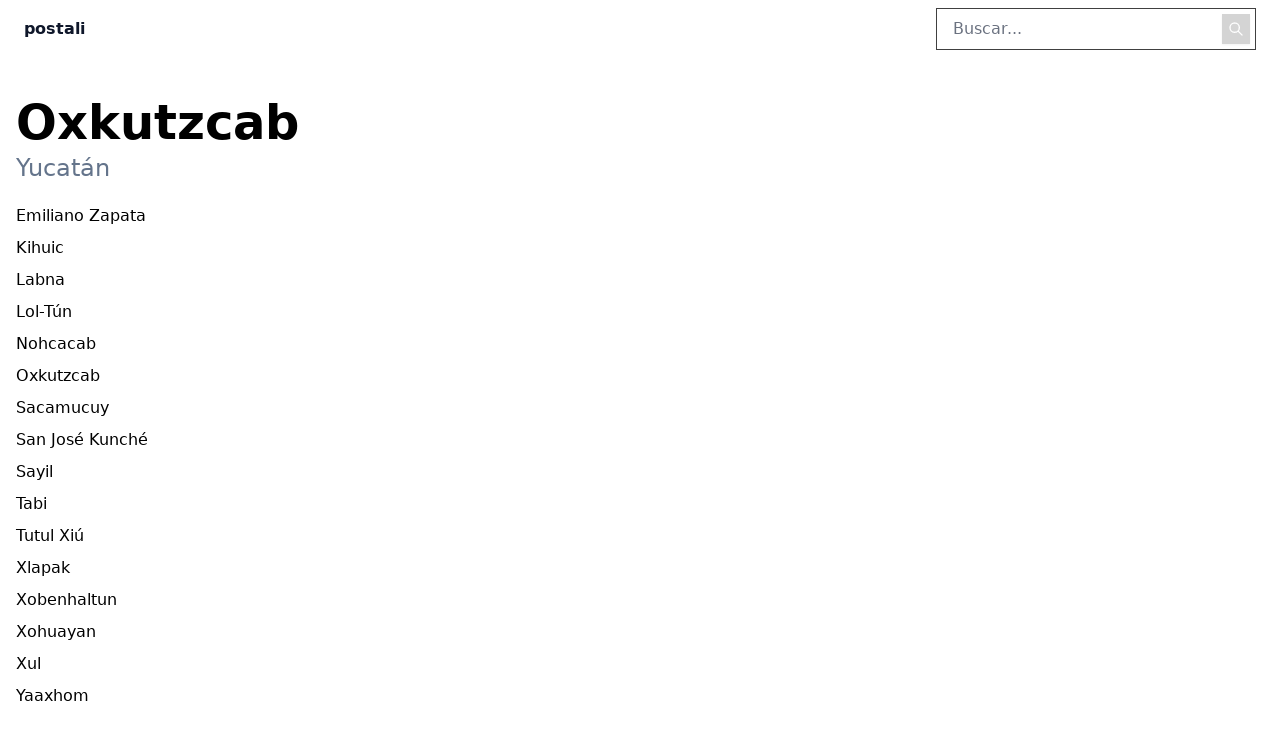

--- FILE ---
content_type: text/html
request_url: https://postali.app/yucatan/oxkutzcab
body_size: 2166
content:
<!DOCTYPE html><html lang="en"> <head><meta charset="UTF-8"><meta name="description" content="Listado detallado de todos los códigos postales de Oxkutzcab en Yucatán, México."><meta name="viewport" content="width=device-width"><link rel="icon" type="image/svg+xml" href="/favicon.svg"><meta name="generator" content="Astro v4.13.3"><meta name="google-adsense-account" content="ca-pub-8953476279247843"><script async src="https://cdn.splitbee.io/sb.js"></script><!-- Google tag (gtag.js) --><script async src="https://www.googletagmanager.com/gtag/js?id=G-1YTNG7H1N7"></script><title>Lista de todos los códigos postales de Yucatán, Oxkutzcab, México</title><meta name="astro-view-transitions-enabled" content="true"><meta name="astro-view-transitions-fallback" content="animate"><link rel="stylesheet" href="/_astro/index.nAzlXEMM.css">
<style>@keyframes astroFadeInOut{0%{opacity:1}to{opacity:0}}@keyframes astroFadeIn{0%{opacity:0}}@keyframes astroFadeOut{to{opacity:0}}@keyframes astroSlideFromRight{0%{transform:translate(100%)}}@keyframes astroSlideFromLeft{0%{transform:translate(-100%)}}@keyframes astroSlideToRight{to{transform:translate(100%)}}@keyframes astroSlideToLeft{to{transform:translate(-100%)}}@media (prefers-reduced-motion){::view-transition-group(*),::view-transition-old(*),::view-transition-new(*){animation:none!important}[data-astro-transition-scope]{animation:none!important}}
</style><script type="module" src="/_astro/hoisted.CwG5CE9G.js"></script><style>[data-astro-transition-scope="astro-qdxa33xg-1"] { view-transition-name: city-oxkutzcab; }@layer astro { ::view-transition-old(city-oxkutzcab) { 
	animation-duration: 180ms;
	animation-timing-function: cubic-bezier(0.76, 0, 0.24, 1);
	animation-fill-mode: both;
	animation-name: astroFadeOut; }::view-transition-new(city-oxkutzcab) { 
	animation-duration: 180ms;
	animation-timing-function: cubic-bezier(0.76, 0, 0.24, 1);
	animation-fill-mode: both;
	animation-name: astroFadeIn; }[data-astro-transition=back]::view-transition-old(city-oxkutzcab) { 
	animation-duration: 180ms;
	animation-timing-function: cubic-bezier(0.76, 0, 0.24, 1);
	animation-fill-mode: both;
	animation-name: astroFadeOut; }[data-astro-transition=back]::view-transition-new(city-oxkutzcab) { 
	animation-duration: 180ms;
	animation-timing-function: cubic-bezier(0.76, 0, 0.24, 1);
	animation-fill-mode: both;
	animation-name: astroFadeIn; } }[data-astro-transition-fallback="old"] [data-astro-transition-scope="astro-qdxa33xg-1"],
			[data-astro-transition-fallback="old"][data-astro-transition-scope="astro-qdxa33xg-1"] { 
	animation-duration: 180ms;
	animation-timing-function: cubic-bezier(0.76, 0, 0.24, 1);
	animation-fill-mode: both;
	animation-name: astroFadeOut; }[data-astro-transition-fallback="new"] [data-astro-transition-scope="astro-qdxa33xg-1"],
			[data-astro-transition-fallback="new"][data-astro-transition-scope="astro-qdxa33xg-1"] { 
	animation-duration: 180ms;
	animation-timing-function: cubic-bezier(0.76, 0, 0.24, 1);
	animation-fill-mode: both;
	animation-name: astroFadeIn; }[data-astro-transition=back][data-astro-transition-fallback="old"] [data-astro-transition-scope="astro-qdxa33xg-1"],
			[data-astro-transition=back][data-astro-transition-fallback="old"][data-astro-transition-scope="astro-qdxa33xg-1"] { 
	animation-duration: 180ms;
	animation-timing-function: cubic-bezier(0.76, 0, 0.24, 1);
	animation-fill-mode: both;
	animation-name: astroFadeOut; }[data-astro-transition=back][data-astro-transition-fallback="new"] [data-astro-transition-scope="astro-qdxa33xg-1"],
			[data-astro-transition=back][data-astro-transition-fallback="new"][data-astro-transition-scope="astro-qdxa33xg-1"] { 
	animation-duration: 180ms;
	animation-timing-function: cubic-bezier(0.76, 0, 0.24, 1);
	animation-fill-mode: both;
	animation-name: astroFadeIn; }</style><style>[data-astro-transition-scope="astro-3vlhkbn7-2"] { view-transition-name: state-yucatan; }@layer astro { ::view-transition-old(state-yucatan) { 
	animation-duration: 180ms;
	animation-timing-function: cubic-bezier(0.76, 0, 0.24, 1);
	animation-fill-mode: both;
	animation-name: astroFadeOut; }::view-transition-new(state-yucatan) { 
	animation-duration: 180ms;
	animation-timing-function: cubic-bezier(0.76, 0, 0.24, 1);
	animation-fill-mode: both;
	animation-name: astroFadeIn; }[data-astro-transition=back]::view-transition-old(state-yucatan) { 
	animation-duration: 180ms;
	animation-timing-function: cubic-bezier(0.76, 0, 0.24, 1);
	animation-fill-mode: both;
	animation-name: astroFadeOut; }[data-astro-transition=back]::view-transition-new(state-yucatan) { 
	animation-duration: 180ms;
	animation-timing-function: cubic-bezier(0.76, 0, 0.24, 1);
	animation-fill-mode: both;
	animation-name: astroFadeIn; } }[data-astro-transition-fallback="old"] [data-astro-transition-scope="astro-3vlhkbn7-2"],
			[data-astro-transition-fallback="old"][data-astro-transition-scope="astro-3vlhkbn7-2"] { 
	animation-duration: 180ms;
	animation-timing-function: cubic-bezier(0.76, 0, 0.24, 1);
	animation-fill-mode: both;
	animation-name: astroFadeOut; }[data-astro-transition-fallback="new"] [data-astro-transition-scope="astro-3vlhkbn7-2"],
			[data-astro-transition-fallback="new"][data-astro-transition-scope="astro-3vlhkbn7-2"] { 
	animation-duration: 180ms;
	animation-timing-function: cubic-bezier(0.76, 0, 0.24, 1);
	animation-fill-mode: both;
	animation-name: astroFadeIn; }[data-astro-transition=back][data-astro-transition-fallback="old"] [data-astro-transition-scope="astro-3vlhkbn7-2"],
			[data-astro-transition=back][data-astro-transition-fallback="old"][data-astro-transition-scope="astro-3vlhkbn7-2"] { 
	animation-duration: 180ms;
	animation-timing-function: cubic-bezier(0.76, 0, 0.24, 1);
	animation-fill-mode: both;
	animation-name: astroFadeOut; }[data-astro-transition=back][data-astro-transition-fallback="new"] [data-astro-transition-scope="astro-3vlhkbn7-2"],
			[data-astro-transition=back][data-astro-transition-fallback="new"][data-astro-transition-scope="astro-3vlhkbn7-2"] { 
	animation-duration: 180ms;
	animation-timing-function: cubic-bezier(0.76, 0, 0.24, 1);
	animation-fill-mode: both;
	animation-name: astroFadeIn; }</style></head> <body> <header class="py-2 px-6 flex space-x-8 items-center justify-between"> <div class="font-semibold text-slate-900"> <a href="/">postali</a> </div> <form method="GET" action="/search" class="search"> <div class="flex"> <div class="relative"> <input id="search-input" class="md:w-80 px-4 py-2 pr-12 border border-neutral-700 focus:outline-none focus:ring-2 focus:ring-gray-400 focus:border-transparent transition duration-150 ease-in-out" type="text" name="q" placeholder="Buscar..." value="" aria-label="Buscar en el sitio"> <button type="submit" class="absolute right-0 top-0 bottom-0 m-1.5 p-1.5 bg-neutral-300 text-white hover:bg-neutral-800 focus:outline-none focus:ring-2 focus:ring-neutral-400 focus:border-transparent shadow-sm transition duration-150 ease-in-out" aria-label="Realizar búsqueda"> <svg xmlns="http://www.w3.org/2000/svg" class="h-4 w-4" fill="none" viewBox="0 0 24 24" stroke="currentColor"> <path stroke-linecap="round" stroke-linejoin="round" stroke-width="2" d="M21 21l-6-6m2-5a7 7 0 11-14 0 7 7 0 0114 0z"></path> </svg> </button> </div> </div> </form> </header>  <div class="px-4 my-10"> <h1 class="text-5xl font-semibold" data-astro-transition-scope="astro-qdxa33xg-1"> Oxkutzcab </h1> <a class="block mt-1.5 text-2xl text-slate-500 hover:underline" href="/yucatan" data-astro-transition-scope="astro-3vlhkbn7-2">Yucatán</a> <ul class="mt-4"> <li> <a class="flex items-center justify-between py-1 hover:underline" href="/yucatan/oxkutzcab/pueblo-emiliano-zapata-97883"> <span>Emiliano Zapata</span> <svg xmlns="http://www.w3.org/2000/svg" viewBox="0 0 20 20" fill="currentColor" class="size-5 md:hidden"> <path fill-rule="evenodd" d="M8.22 5.22a.75.75 0 0 1 1.06 0l4.25 4.25a.75.75 0 0 1 0 1.06l-4.25 4.25a.75.75 0 0 1-1.06-1.06L11.94 10 8.22 6.28a.75.75 0 0 1 0-1.06Z" clip-rule="evenodd"></path> </svg> </a> </li><li> <a class="flex items-center justify-between py-1 hover:underline" href="/yucatan/oxkutzcab/pueblo-kihuic-97886"> <span>Kihuic</span> <svg xmlns="http://www.w3.org/2000/svg" viewBox="0 0 20 20" fill="currentColor" class="size-5 md:hidden"> <path fill-rule="evenodd" d="M8.22 5.22a.75.75 0 0 1 1.06 0l4.25 4.25a.75.75 0 0 1 0 1.06l-4.25 4.25a.75.75 0 0 1-1.06-1.06L11.94 10 8.22 6.28a.75.75 0 0 1 0-1.06Z" clip-rule="evenodd"></path> </svg> </a> </li><li> <a class="flex items-center justify-between py-1 hover:underline" href="/yucatan/oxkutzcab/ejido-labna-97887"> <span>Labna</span> <svg xmlns="http://www.w3.org/2000/svg" viewBox="0 0 20 20" fill="currentColor" class="size-5 md:hidden"> <path fill-rule="evenodd" d="M8.22 5.22a.75.75 0 0 1 1.06 0l4.25 4.25a.75.75 0 0 1 0 1.06l-4.25 4.25a.75.75 0 0 1-1.06-1.06L11.94 10 8.22 6.28a.75.75 0 0 1 0-1.06Z" clip-rule="evenodd"></path> </svg> </a> </li><li> <a class="flex items-center justify-between py-1 hover:underline" href="/yucatan/oxkutzcab/ejido-lol-tun-97883"> <span>Lol-Tún</span> <svg xmlns="http://www.w3.org/2000/svg" viewBox="0 0 20 20" fill="currentColor" class="size-5 md:hidden"> <path fill-rule="evenodd" d="M8.22 5.22a.75.75 0 0 1 1.06 0l4.25 4.25a.75.75 0 0 1 0 1.06l-4.25 4.25a.75.75 0 0 1-1.06-1.06L11.94 10 8.22 6.28a.75.75 0 0 1 0-1.06Z" clip-rule="evenodd"></path> </svg> </a> </li><li> <a class="flex items-center justify-between py-1 hover:underline" href="/yucatan/oxkutzcab/rancho-nohcacab-97884"> <span>Nohcacab</span> <svg xmlns="http://www.w3.org/2000/svg" viewBox="0 0 20 20" fill="currentColor" class="size-5 md:hidden"> <path fill-rule="evenodd" d="M8.22 5.22a.75.75 0 0 1 1.06 0l4.25 4.25a.75.75 0 0 1 0 1.06l-4.25 4.25a.75.75 0 0 1-1.06-1.06L11.94 10 8.22 6.28a.75.75 0 0 1 0-1.06Z" clip-rule="evenodd"></path> </svg> </a> </li><li> <a class="flex items-center justify-between py-1 hover:underline" href="/yucatan/oxkutzcab/pueblo-oxkutzcab-97880"> <span>Oxkutzcab</span> <svg xmlns="http://www.w3.org/2000/svg" viewBox="0 0 20 20" fill="currentColor" class="size-5 md:hidden"> <path fill-rule="evenodd" d="M8.22 5.22a.75.75 0 0 1 1.06 0l4.25 4.25a.75.75 0 0 1 0 1.06l-4.25 4.25a.75.75 0 0 1-1.06-1.06L11.94 10 8.22 6.28a.75.75 0 0 1 0-1.06Z" clip-rule="evenodd"></path> </svg> </a> </li><li> <a class="flex items-center justify-between py-1 hover:underline" href="/yucatan/oxkutzcab/pueblo-sacamucuy-97884"> <span>Sacamucuy</span> <svg xmlns="http://www.w3.org/2000/svg" viewBox="0 0 20 20" fill="currentColor" class="size-5 md:hidden"> <path fill-rule="evenodd" d="M8.22 5.22a.75.75 0 0 1 1.06 0l4.25 4.25a.75.75 0 0 1 0 1.06l-4.25 4.25a.75.75 0 0 1-1.06-1.06L11.94 10 8.22 6.28a.75.75 0 0 1 0-1.06Z" clip-rule="evenodd"></path> </svg> </a> </li><li> <a class="flex items-center justify-between py-1 hover:underline" href="/yucatan/oxkutzcab/rancho-san-jose-kunche-97882"> <span>San José Kunché</span> <svg xmlns="http://www.w3.org/2000/svg" viewBox="0 0 20 20" fill="currentColor" class="size-5 md:hidden"> <path fill-rule="evenodd" d="M8.22 5.22a.75.75 0 0 1 1.06 0l4.25 4.25a.75.75 0 0 1 0 1.06l-4.25 4.25a.75.75 0 0 1-1.06-1.06L11.94 10 8.22 6.28a.75.75 0 0 1 0-1.06Z" clip-rule="evenodd"></path> </svg> </a> </li><li> <a class="flex items-center justify-between py-1 hover:underline" href="/yucatan/oxkutzcab/ejido-sayil-97885"> <span>Sayil</span> <svg xmlns="http://www.w3.org/2000/svg" viewBox="0 0 20 20" fill="currentColor" class="size-5 md:hidden"> <path fill-rule="evenodd" d="M8.22 5.22a.75.75 0 0 1 1.06 0l4.25 4.25a.75.75 0 0 1 0 1.06l-4.25 4.25a.75.75 0 0 1-1.06-1.06L11.94 10 8.22 6.28a.75.75 0 0 1 0-1.06Z" clip-rule="evenodd"></path> </svg> </a> </li><li> <a class="flex items-center justify-between py-1 hover:underline" href="/yucatan/oxkutzcab/pueblo-tabi-97887"> <span>Tabi</span> <svg xmlns="http://www.w3.org/2000/svg" viewBox="0 0 20 20" fill="currentColor" class="size-5 md:hidden"> <path fill-rule="evenodd" d="M8.22 5.22a.75.75 0 0 1 1.06 0l4.25 4.25a.75.75 0 0 1 0 1.06l-4.25 4.25a.75.75 0 0 1-1.06-1.06L11.94 10 8.22 6.28a.75.75 0 0 1 0-1.06Z" clip-rule="evenodd"></path> </svg> </a> </li><li> <a class="flex items-center justify-between py-1 hover:underline" href="/yucatan/oxkutzcab/colonia-tutul-xiu-97880"> <span>Tutul Xiú</span> <svg xmlns="http://www.w3.org/2000/svg" viewBox="0 0 20 20" fill="currentColor" class="size-5 md:hidden"> <path fill-rule="evenodd" d="M8.22 5.22a.75.75 0 0 1 1.06 0l4.25 4.25a.75.75 0 0 1 0 1.06l-4.25 4.25a.75.75 0 0 1-1.06-1.06L11.94 10 8.22 6.28a.75.75 0 0 1 0-1.06Z" clip-rule="evenodd"></path> </svg> </a> </li><li> <a class="flex items-center justify-between py-1 hover:underline" href="/yucatan/oxkutzcab/ejido-xlapak-97887"> <span>Xlapak</span> <svg xmlns="http://www.w3.org/2000/svg" viewBox="0 0 20 20" fill="currentColor" class="size-5 md:hidden"> <path fill-rule="evenodd" d="M8.22 5.22a.75.75 0 0 1 1.06 0l4.25 4.25a.75.75 0 0 1 0 1.06l-4.25 4.25a.75.75 0 0 1-1.06-1.06L11.94 10 8.22 6.28a.75.75 0 0 1 0-1.06Z" clip-rule="evenodd"></path> </svg> </a> </li><li> <a class="flex items-center justify-between py-1 hover:underline" href="/yucatan/oxkutzcab/pueblo-xobenhaltun-97884"> <span>Xobenhaltun</span> <svg xmlns="http://www.w3.org/2000/svg" viewBox="0 0 20 20" fill="currentColor" class="size-5 md:hidden"> <path fill-rule="evenodd" d="M8.22 5.22a.75.75 0 0 1 1.06 0l4.25 4.25a.75.75 0 0 1 0 1.06l-4.25 4.25a.75.75 0 0 1-1.06-1.06L11.94 10 8.22 6.28a.75.75 0 0 1 0-1.06Z" clip-rule="evenodd"></path> </svg> </a> </li><li> <a class="flex items-center justify-between py-1 hover:underline" href="/yucatan/oxkutzcab/pueblo-xohuayan-97883"> <span>Xohuayan</span> <svg xmlns="http://www.w3.org/2000/svg" viewBox="0 0 20 20" fill="currentColor" class="size-5 md:hidden"> <path fill-rule="evenodd" d="M8.22 5.22a.75.75 0 0 1 1.06 0l4.25 4.25a.75.75 0 0 1 0 1.06l-4.25 4.25a.75.75 0 0 1-1.06-1.06L11.94 10 8.22 6.28a.75.75 0 0 1 0-1.06Z" clip-rule="evenodd"></path> </svg> </a> </li><li> <a class="flex items-center justify-between py-1 hover:underline" href="/yucatan/oxkutzcab/pueblo-xul-97884"> <span>Xul</span> <svg xmlns="http://www.w3.org/2000/svg" viewBox="0 0 20 20" fill="currentColor" class="size-5 md:hidden"> <path fill-rule="evenodd" d="M8.22 5.22a.75.75 0 0 1 1.06 0l4.25 4.25a.75.75 0 0 1 0 1.06l-4.25 4.25a.75.75 0 0 1-1.06-1.06L11.94 10 8.22 6.28a.75.75 0 0 1 0-1.06Z" clip-rule="evenodd"></path> </svg> </a> </li><li> <a class="flex items-center justify-between py-1 hover:underline" href="/yucatan/oxkutzcab/pueblo-yaaxhom-97883"> <span>Yaaxhom</span> <svg xmlns="http://www.w3.org/2000/svg" viewBox="0 0 20 20" fill="currentColor" class="size-5 md:hidden"> <path fill-rule="evenodd" d="M8.22 5.22a.75.75 0 0 1 1.06 0l4.25 4.25a.75.75 0 0 1 0 1.06l-4.25 4.25a.75.75 0 0 1-1.06-1.06L11.94 10 8.22 6.28a.75.75 0 0 1 0-1.06Z" clip-rule="evenodd"></path> </svg> </a> </li><li> <a class="flex items-center justify-between py-1 hover:underline" href="/yucatan/oxkutzcab/pueblo-yaxhacchen-97886"> <span>Yaxhacchen</span> <svg xmlns="http://www.w3.org/2000/svg" viewBox="0 0 20 20" fill="currentColor" class="size-5 md:hidden"> <path fill-rule="evenodd" d="M8.22 5.22a.75.75 0 0 1 1.06 0l4.25 4.25a.75.75 0 0 1 0 1.06l-4.25 4.25a.75.75 0 0 1-1.06-1.06L11.94 10 8.22 6.28a.75.75 0 0 1 0-1.06Z" clip-rule="evenodd"></path> </svg> </a> </li> </ul> </div>  <footer class="py-4 px-6 text-right text-sm text-gray-600"> <p>
Fecha de actualización: 21 de agosto de 2024 </p> </footer>  </body> </html>